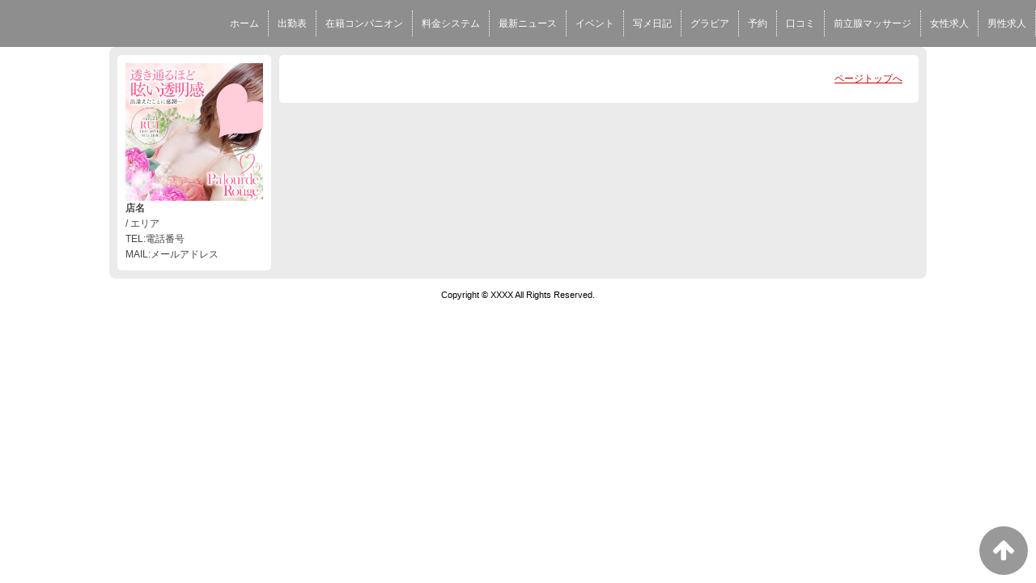

--- FILE ---
content_type: text/html; charset=UTF-8
request_url: https://www.t-palourde.com/top/girls/girldetail/?girl_id=46661196
body_size: 2890
content:
<!DOCTYPE html>
<!--[if lt IE 7 ]><html class="ie ie6" lang="ja"><![endif]-->
<!--[if IE 7 ]><html class="ie ie7" lang="ja"><![endif]-->
<!--[if IE 8 ]><html class="ie ie8" lang="ja"><![endif]-->
<!--[if (gte IE 9)|!(IE)]><!--><html lang="ja"><!--<![endif]-->
  <head>
    <meta charset="utf-8">
    <meta http-equiv="X-UA-Compatible" content="IE=edge,chrome=1">
    <meta name="referrer" content="unsafe-url">
    <!-- <meta name="viewport" content="width=device-width, initial-scale=1, maximum-scale=1, minimum-scale=1"> -->
    <meta name="viewport" content="width=device-width" >
    <script type="text/javascript" src="https://www.t-palourde.com/core/2.6/ip_libs/js/hpb/responsive.noJQuery.js"></script>
    <meta charset="UTF-8" />
    <title>Palourde Rouge | 女の子詳細</title>
    <link rel="shortcut icon" href="https://www.t-palourde.com/favicon.ico">    <meta name="keywords" content="" />
    <meta name="description" content="Palourde Rouge (高松激安ソープ・ 城東町) のオフィシャルサイトです
厳選キャストと『いつでもお安くお遊びいただける』
これこそが当店の最大の売り言葉！！
一度ご来店いただければ当店の良さ、女の子の良さをわかっていただけるはず！
" />
    <meta name="generator" content="ImpressPages CMS" />
<!--    <meta name="viewport" content="user-scalable=no" /> -->
    <link href="https://www.t-palourde.com/core/2.6/ip_themes/theme_d_00/ip_content.css" rel="stylesheet" type="text/css" />
    <link href="https://www.cityheaven.net/css/feesmart.css?pcmode=sp" rel="stylesheet" type="text/css" />
    <link href="https://www.t-palourde.com/core/2.6/ip_themes/theme_d_00/site.css" rel="stylesheet" type="text/css" />
    <link href="https://www.t-palourde.com/core/2.6/ip_themes/theme_d_00/css/base.css" rel="stylesheet" type="text/css" />
    <link href="https://www.t-palourde.com/core/2.6/ip_themes/theme_d_00/css/theme_d.css" rel="stylesheet" type="text/css" />
    <link href="https://www.t-palourde.com/core/2.6/ip_libs/js/photobox/photobox.css" rel="stylesheet" type="text/css" />
    <link href="https://www.t-palourde.com/core/2.6/ip_libs/js/photobox/photobox.ie.css" rel="stylesheet" type="text/css" />
    <link href="https://www.t-palourde.com/core/2.6/ip_themes/theme_d_00/css/page.css" rel="stylesheet" type="text/css" />
    <link href="https://www.t-palourde.com/core/2.6/ip_themes/theme_d_00/css/girldetail.css" rel="stylesheet" type="text/css" />
    <link href="https://maxcdn.bootstrapcdn.com/font-awesome/4.7.0/css/font-awesome.min.css" rel="stylesheet" type="text/css" />
    <link href="https://www.t-palourde.com/core/2.6/ip_plugins/hpbuilder/hpb_gravure/widget/HpbGravure/public/photobox.css" rel="stylesheet" type="text/css" />
    <link href="https://www.t-palourde.com/core/2.6/ip_plugins/hpbuilder/hpb_gravure/widget/HpbGravure/public/photobox.ie.css" rel="stylesheet" type="text/css" />
    <link href="https://www.t-palourde.com/core/2.6/ip_plugins/hpbuilder/hpb_ranking/widget/HpbRanking/public/HpbRanking.css" rel="stylesheet" type="text/css" />
    <link href="https://www.t-palourde.com/core/2.6/ip_plugins/hpbuilder/hpb_slide/widget/HpbSlide/public/HpbSlide.css" rel="stylesheet" type="text/css" />


<style type="text/css">
<!--
h2.whatnew,
article h1,
.recruit h4 {
    color            : #000000;
    background-color : #f39bd4;
}

.box,
.box .recruit table tr.firstchild td,
.image_gallery_preview {
    background-color : #FFFFFF;
}

#gNav a,
.wc_font_color,
.wc_font_color a {
    color : #000000;
}

#gNav a:hover,
.ranking .wc_font_color a,
.wc_font_color a:hover {
    color           : #000000;
    text-decoration : underline;
}
.recruit .wc_font_color a:hover {
    text-decoration : none;
}

#gallery {
    background : transparent;
}

@media only screen and (max-width:768px) {
    .ipwForm .wc_font_color {
        color :  #000000;
    }
}
-->
</style>    <!--[if lt IE 9]>
    <script type="text/javascript" src="https://www.t-palourde.com/core/2.6/ip_themes/theme_d_00/js/html5.js"></script>
    <script type="text/javascript" src="https://www.t-palourde.com/core/2.6/ip_themes/theme_d_00/js/respond.src.js"></script>
    <![endif]-->

    <link rel="canonical" href="https://www.t-palourde.com/top/girls/girldetail/?girl_id=46661196">
    <script type="application/ld+json">
{
  "@context": "http://schema.org",
  "@type": "WebSite",
  "name": "",
  "url": "http://www.t-palourde.com/"
}
</script>
    <script type="text/javascript" src="https://www.t-palourde.com/core/2.6/ip_libs//js/jquery/jquery.js"></script>
  </head>
  <body>
          <link rel="stylesheet" href="https://maxcdn.bootstrapcdn.com/font-awesome/4.3.0/css/font-awesome.min.css">
  <script type="text/javascript" src="https://www.t-palourde.com/core/2.6/ip_themes/theme_d_00/js/ua.js"></script>
    <link rel="stylesheet" href="https://www.t-palourde.com/core/2.6/ip_themes/theme_d_00/css/menu/sp_menu.css">
      <script type="text/javascript" src="https://www.t-palourde.com/core/2.6/ip_themes/theme_d_00/js/menu/5.js"></script>
    <link rel="stylesheet" href="https://www.t-palourde.com/core/2.6/ip_themes/theme_d_00/css/video/5.css">
    <link rel="stylesheet" href="https://www.t-palourde.com/core/2.6/ip_themes/theme_d_00/css/menu/style_menu5.css">
      <div class='grobalnavArea' id='grobalNav' style='white-space: nowrap;'>
              <nav class='nav'>
          
<style type='text/css'><!-- .admin_menu_top{ top : 0px; } --></style><div class=""><a href="https://www.t-palourde.com/top/" class="nav-first"><span>ホーム</span></a></div>
<div class=""><a href="https://www.t-palourde.com/top/schedule/" class="nav-first"><span>出勤表</span></a></div>
<div class=""><a href="https://www.t-palourde.com/top/girls/" class="nav-first"><span>在籍コンパニオン</span></a></div>
<div class=""><a href="https://www.cityheaven.net/kagawa/A3701/A370101/palourde/system/?lo=1" class="nav-first"><span>料金システム</span></a></div>
<div class=""><a href="https://www.t-palourde.com/top/news/" class="nav-first"><span>最新ニュース</span></a></div>
<div class=""><a href="https://www.t-palourde.com/top/event/" class="nav-first"><span>イベント</span></a></div>
<div class=""><a href="https://www.cityheaven.net/kagawa/A3701/A370101/palourde/diarylist/?of=y" class="nav-first"><span>写メ日記</span></a></div>
<div class=""><a href="https://www.t-palourde.com/top/%E3%82%B0%E3%83%A9%E3%83%93%E3%82%A2/" class="nav-first"><span>グラビア</span></a></div>
<div class=""><a href="https://www.cityheaven.net/kagawa/A3701/A370101/palourde/A6ShopReservation/?of=y" class="nav-first"><span>予約</span></a></div>
<div class=""><a href="https://www.cityheaven.net/kagawa/A3701/A370101/palourde/reviews/?of=y" class="nav-first"><span>口コミ</span></a></div>
<div class=""><a href="https://www.t-palourde.com/top/%E5%89%8D%E7%AB%8B%E8%85%BA%E3%83%9E%E3%83%83%E3%82%B5%E3%83%BC%E3%82%B8/" class="nav-first"><span>前立腺マッサージ</span></a></div>
<div class=""><a href="https://www.girlsheaven-job.net/9/palourde/?of=y" class="nav-first"><span>女性求人</span></a></div>
<div class=""><a href="https://mensheaven.jp/9/palourde/?of=y" class="nav-first"><span>男性求人</span></a></div>
        </nav>
      </div>
    <a id="pageTops" style="bottom: -80px;">
    <i class="fa-top fa-arrow-up"></i>
  </a>
  <div style="margin:58px auto 0 auto; max-width:1210px;" id="contents_body">
        <div id="container" class="clearfix">
        <div class="leftbox">
          <div id="gNav" class="box col1">
            <div class="logo">
                            <a href="https://www.t-palourde.com/top/">
              <img class="" src="https://www.t-palourde.com/website/w3758/image/0221__SP02_1Efyi.jpg">
              </a>
                          </div>
              <div class="ex-nav">
              <div id=pc_shopdata class=""><strong>店名</strong><br>
 / エリア<br>
TEL:電話番号<br>
MAIL:メールアドレス</div>              </div>
            
          </div>
          <div id="ipBlock-theme_d_top_left" class="ipBlock">
</div>
        </div>
        
        <div id="main" class="content box mainbox">
        
                    <p class="pagetop"><a href="#">ページトップへ</a></p>
        </div>
      </div>
          <footer>
<a href="https://www.t-palourde.com/">
        <small class="copyright">Copyright © XXXX All Rights Reserved.</small></a>
      </footer>

    
<? #iPad テーマB用フラグを埋め込む ?>
<input type="hidden" id="theme_b_flg" value="1">

<script>
var ip = {
    baseUrl : "https:\/\/www.t-palourde.com\/",
    libraryDir : "core\/2.6\/ip_libs\/",
    themeDir : "core\/2.6\/ip_themes\/",
    moduleDir : "core\/2.6\/ip_cms\/modules\/",
    theme : "theme_d_00",
    zoneName : "top",
    pageId : "85",
    revisionId : "165"};
</script>
                        <script type="text/javascript" src="https://www.t-palourde.com/core/2.6/ip_libs/js/jquery/jquery.js"></script>
                                            <script type="text/javascript" src="https://www.t-palourde.com/core/2.6/ip_themes/theme_d_00/js/jquery.flexslider-min.js"></script>
                                            <script type="text/javascript" src="https://www.t-palourde.com/core/2.6/ip_libs/js/jquery-tools/jquery.tools.form.js"></script>
                                        <script type="text/javascript" src="https://www.t-palourde.com/core/2.6/ip_cms/modules/standard/content_management/public/widgets.js"></script>
                                        <script type="text/javascript" src="https://www.t-palourde.com/tinymceConfig.js"></script>
                                        <script type="text/javascript" src="https://www.t-palourde.com/validatorConfig.js"></script>
                                        <script type="text/javascript" src="https://www.t-palourde.com/core/2.6/ip_themes/theme_d_00/js/common.js"></script>
                                            <script type="text/javascript" src="https://www.t-palourde.com/core/2.6/ip_libs/js/photobox/photobox.js"></script>
                                        <script type="text/javascript" src="https://www.t-palourde.com/core/2.6/ip_cms/modules/developer/inline_management/public/js/previewGirlDetail.js"></script>
                                        <script type="text/javascript" src="https://www.t-palourde.com/core/2.6/ip_libs/js/jquery-tools/jquery.tools.form.js"></script>
                                            <script type="text/javascript" src="https://www.t-palourde.com/core/2.6/ip_cms/modules/community/user/public/ipUser.js"></script>
                                            <script type="text/javascript" src="https://www.t-palourde.com/core/2.6/ip_plugins/hpbuilder/hpb_gravure/widget/HpbGravure/public/gravurePreview.js"></script>
                                        <script type="text/javascript" src="https://www.t-palourde.com/core/2.6/ip_plugins/hpbuilder/hpb_gravure/widget/HpbGravure/public/photobox.js"></script>
                    </div>
</body>
</html>
